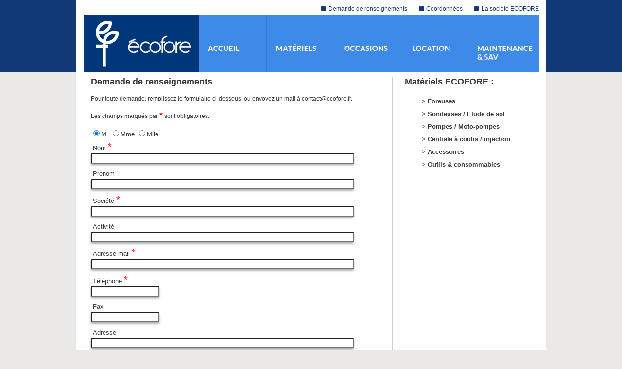

--- FILE ---
content_type: text/html
request_url: https://www.ecofore.fr/demande.asp
body_size: 11050
content:

<!DOCTYPE html PUBLIC "-//W3C//DTD XHTML 1.0 Transitional//EN" "http://www.w3.org/TR/xhtml1/DTD/xhtml1-transitional.dtd">
<html xmlns="http://www.w3.org/1999/xhtml">
<head>
<meta http-equiv="X-UA-Compatible" content="IE=8" />
<meta http-equiv="Content-type" content="text/html;charset=windows-1252" />

<meta http-equiv="Content-Language" content="fr" />
<title>ECOFORE - fabricant de foreuses, sondeuses pour la recherche d'eau, la géothermie, le sondage et l'étude de sols</title>
<meta name="description" content="" />
<meta name="keywords" content="foreuse, foreuses, sondeuse, sondeuses, recherche d'eau, géothermie, sondage, étude de sols, machine de forage, machine de sondage, compresseur, compresseurs, ecofore" />
<meta name="reply-to" content="webmaster@ecofore.fr" />
<meta name="identifier-URL" content="https://www.ecofore.fr/" />
<meta name="copyright" content="Ecofore />
<meta name="author" content="Ecofore" />
<meta name="robots" content="all" />
<meta name="revisit-after" content="30 days" />
<link href="css/style.css" rel="stylesheet" type="text/css" />
<script src="js/jquery-1.6.4.min.js" type="text/javascript"></script>
<script src="js/ddsmoothmenu.js" type="text/javascript"></script>
<script src="js/jquery.easing.1.3.min.js" type="text/javascript"></script>
<script src="js/jquery.mousewheel.min.js" type="text/javascript"></script>
<script src="js/jquery.sliderkit.1.9.2.pack.js" type="text/javascript"></script>
<script src="js/sliderkit.counter.1.0.pack.js" type="text/javascript"></script>
<script src="js/sliderkit.delaycaptions.1.1.pack.js" type="text/javascript"></script>
<!--<script src="js/sliderkit.imagefx.1.0.js" type="text/javascript"></script>-->
<!-- IE compatibility -->
<!--[if IE 6]><link rel="stylesheet" type="text/css" href="css/ie6.css" /><![endif]-->
<!--[if IE 7]><link rel="stylesheet" type="text/css" href="css/ie7.css" /><![endif]-->
<!-- Slider Kit compatibility -->
<!--[if IE 6]><link rel="stylesheet" type="text/css" href="css/sliderkit-ie6.css" /><![endif]-->
<!--[if IE 7]><link rel="stylesheet" type="text/css" href="css/sliderkit-ie7.css" /><![endif]-->

<link href="css/validationEngine.jquery.css" rel="stylesheet" type="text/css" media="projection, screen" />
<script src="js/jquery.validationEngine.js" type="text/javascript"></script>
<script src="js/jquery.validationEngine-fr.js" type="text/javascript"></script>

</head>

<body>
<div class="conteneur">
	<div class="site">
		<div class="headerbg">
			<div class="header">
				<div class="headernav">
					<ul>
						<li><a href="demande.asp" title="demande de renseignement">Demande de renseignements</a></li>
						<li><a href="contact.asp" title="coordonnées ECOFORE">Coordonnées</a></li>
						<li><a href="ecofore.asp" title="Qui sommes-nous ?">La société ECOFORE</a></li>
					</ul>
				</div>
				<div class="headermenu ddsmoothmenu" id="smoothmenu1">
					<ul class="main_menu">
						<li><a href="https://www.ecofore.fr/" class="logo" title="retournez à l'accueil du site ECOFORE"><span>ECOFORE</span></a></li>
						<li><a href="https://www.ecofore.fr/" class="accueil" title="retournez à l'accueil du site ECOFORE"><span>Accueil</span></a></li>
						<li><a href="materiels-forage-sondage.asp" class="materiel" title="consultez les matériels ECOFORE"><span>Matériels</span></a>
							<ul>
								<li><a href="foreuses.asp">&gt; Foreuses</a></li>
								<li><a href="sondeuses.asp">&gt; Sondeuses / Etude de sol</a></li>
								<li><a href="pompes.asp">&gt; Pompes / Motopompes</a></li>
								<li><a href="centrales-coulis.asp">&gt; Centrale a coulis / injection</a></li>
								<li><a href="accessoires-forage-sondage.asp">&gt; Accessoires</a></li>
								<li><a href="outils-consommables-forage-sondage.asp">&gt; Outils & consommables</a></li>
							</ul>
						</li>
						<li><a href="occasions.asp" class="occasion" title="consultez les matériels d'occasion ECOFORE"><span>Occasions</span></a></li>
						<li><a href="location.asp" class="location" title="consultez les matériels de location ECOFORE"><span>Location</span></a></li>
						<li><a href="sav.asp" class="sav" title="consultez les services de SAV et maintenance ECOFORE"><span>Maintenance<br />& SAV</span></a></li>
					</ul>
				</div>
			</div>
		</div>
		
		<div class="bodybg">
			<div class="page">
			


<div class="textepage textegauche pgammemat">
	<h1>Demande de renseignements</h1>
	
	<p>Pour toute demande, remplissez le formulaire ci-dessous, ou envoyez un mail à <a href="mailto:contact@ecofore.fr?subject=ECOFORE, demande de renseignements">contact@ecofore.fr</a>.</p>

	<form name="fcontact" id="fcontact" method="post" action="demander.asp" class="contact">

		<script type="text/javascript">
			jQuery(document).ready(function() {
				jQuery("#fcontact").validationEngine();
			});
		</script>
		
		<input type="hidden" name="key" value="W68HP" />
	
		<p>Les champs marqués par <span class="obligatoire">*</span> sont obligatoires.</p>
	
		<fieldset>
			<legend>Votre identité</legend>

			<label for="mr" class="lbl_civilite" class="obligatoire">Civilité <span class="obligatoire">*</span></label>
			<input type="radio" name="civ" value="M" id="civmr" class="validate[required] radio" checked="checked" autofocus="autofocus" />M.
			<input type="radio" name="civ" value="MME" id="civmme" class="validate[required] radio" />Mme
			<input type="radio" name="civ" value="MLLE" id="civmlle" class="validate[required] radio" />Mlle

			<label for="nom" class="obligatoire">Nom <span class="obligatoire">*</span></label>
			<input type="text" name="nom" id="nom" value="" class="validate[required] text-input" />

			<label for="prenom">Prénom</label>
			<input type="text" name="prenom" id="prenom" value="" class="text-input" />

			<label for="societe">Société <span class="obligatoire">*</span></label>
			<input type="text" name="societe" id="societe" value="" class="validate[required] text-input" />

			<label for="activite">Activité</label>
			<input type="text" name="activite" id="activite" value="" class="text-input" />

			<label for="email" class="obligatoire">Adresse mail <span class="obligatoire">*</span></label>
			<input type="email" name="email" id="email" value="" class="validate[required,custom[email]] text-input" />

			<label for="tel" class="obligatoire">Téléphone <span class="obligatoire">*</span></label>
			<input type="tel" name="tel" id="tel" value="" class="validate[required,custom[phone]] text-input" />

			<label for="fax" class="obligatoire">Fax</label>
			<input type="tel" name="fax" id="fax" value="" class="validate[custom[phone]] text-input" />
		</fieldset>
		<fieldset>
			<legend>Votre adresse</legend>
			
			<label for="adresse1">Adresse</label>
			<input type="text" name="adresse1" id="adresse1" value="" class="text-input" />
			<input type="text" name="adresse2" id="adresse2" value="" class="text-input" />

			<label for="cp">Code postal <span class="obligatoire">*</span></label>
			<input type="text" name="cp" id="cp" value="" class="validate[required] cp text-input" />

			<label for="ville">Ville <span class="obligatoire">*</span></label>
			<input type="text" name="ville" id="ville" value="" class="validate[required] text-input" />

			<label for="pays">Pays</label>
			<input type="text" name="pays" id="pays" value="" class="text-input" />
		</fieldset>
		<fieldset>
			<label for="cp">Matériel concerné</label>
			<input type="text" name="materiel" id="materiel" value="" class="text-input" />

			<label for="besoin">Votre besoin</label>
			<select name="besoin" id="besoin" size="1">
				<option value="">- sélectionnez votre besoin</option>
				<option value="achat">achat de matériel neuf</option>
				<option value="achatoccas">achat de matériel d'occasion</option>
				<option value="location">location de matériel</option>
				<option value="sav-maintenance">sav-maintenance</option>
				<option value="autre">autre</option>
			</select>

			<label for="demande" class="obligatoire">Votre demande <span class="obligatoire">*</span></label>
			<textarea name="demande" id="demande" class="validate[required] text-input"></textarea>
		</fieldset>
		<fieldset>
            <img src="images/imagecat.gif" style="width: 400px;" />

			<p>Recopiez ci-dessous le code de contrôle</p>
			<input type="text" size="6" maxsize="6" name="controlkey" />
		</fieldset>
		<fieldset class="boutons">
			<input type="reset" value="Annuler" />
			<input type="submit" value="Valider" />
		</fieldset>

		<br />
		<p class="note">Nous vous rappelons que vous déposez un droit d'accès, de modification, de rectification et de suppression des données vous concernant (Article 34 de la Loi "Informatique et Liberté). Pour l'exercer, contactez-nous à <a href="mailto:contact@ecofore.fr">contact@ecofore.fr</a>.</p>

	</form>
</div>

<div class="colnav">
	<h2>Matériels ECOFORE :</h2>	<ul class="listemats">		<li><a href="foreuses.asp" title="les machines de forage">&gt; Foreuses</a></li>		<li><a href="sondeuses.asp" title="les machines de sondage">&gt; Sondeuses / Etude de sol</a></li>		<li><a href="pompes.asp" title="les pompes et moto-pompes">&gt; Pompes / Moto-pompes</a></li>		<li><a href="centrales-coulis.asp" title="fabrication et injection de coulis">&gt; Centrale à coulis / injection</a></li>		<li><a href="accessoires-forage-sondage.asp" title="les accessoires de forage et sondage">&gt; Accessoires</a></li>		<li><a href="outils-consommables-forage-sondage.asp" title="les outils et consommables pour le forage et le sondage">&gt; Outils & consommables</a></li>	</ul>	<!--	<div class="intermat2012" style="margin-top:50px; width:180px; margin-left:50px;">		<img src="images/logo-intermat-2012.gif" alt="INTERMAT 2012" style="width:180px;" />		<p style="margin-top:20px;"><strong>ECOFORE</strong> sera présent au salon <strong>INTERMAT</strong>, du 16 au 21 avril 2012, à Paris Nord Villepinte.</p>
		<p>Vous pouvez nous rendre visite Hall 5b, allée B, stand 023.</p>
	</div>	-->
</div>
<div class="clearb"></div>


			</div>
		</div>
		<div class="footerbg">
			<div class="footer">
				<div class="footerlogo">
					<a href="https://www.ecofore.fr/" class="logo" title="retournez à l'accueil du site ECOFORE"><img src="images/logo-ecofore-bleu.gif" alt="ECOFORE" /></a>
				</div>
				<div class="footertextes">
					<p class="liens"><a href="ecofore.asp">Qui sommes-nous ?</a> - <a href="mentions.asp">Mentions légales</a> - <a href="sitemap.asp">Plan du site</a> - <a href="contact.asp">Nos coordonnées</a> - <a href="demande.asp">Demande de renseignements</a></p>
					<p class="coords">ZA des IV Nations - 2 rue Edouard Belin  44360 VIGNEUX-DE-BRETAGNE					<br />Tél : 02 40 57 16 17 - Fax : 02 40 57 38 88 - <a href="mailto:contact@ecofore.fr">contact@ecofore.fr</a></p>
				</div>
			</div>
		</div>
	</div>
</div>

</body>
</html>


--- FILE ---
content_type: text/css
request_url: https://www.ecofore.fr/css/style.css
body_size: 18872
content:
/* reset */
/*
html, body, div, span, applet, object, iframe, h1, h2, h3, h4, h5, h6, p, blockquote, pre, a, abbr, acronym, address, big, cite, code, 
del, dfn, em, font, img, ins, kbd, q, s, samp, small, strike, strong, sub, sup, tt, var, b, u, i, center, dl, dt, dd, ol, ul, li, 
fieldset, form, label, legend, table, caption, tbody, tfoot, thead, tr, th, td, input, textarea
{margin:0;padding:0;border:0;outline:0;font-size:12px;font-weight:normal;vertical-align:top;background:transparent;outline:none;}
b {font-weight:bold;}
i {font-style:italic;}
ol, ul {list-style:none;}
blockquote, q {quotes:none;}
table {border-collapse:collapse;border-spacing:0;}
a, span {vertical-align:baseline;}
img {vertical-align:top;text-decoration:none;border:none;}
*/
/* ------------- CSS reset -------------------------------------------- */
html, body, div, span, applet, object, iframe, h1, h2, h3, h4, h5, h6, p, blockquote, pre, a, abbr, address, big, cite, code, del, dfn, em, font, img, ins, kbd, q, s, samp, small, strike, strong, sub, sup, tt, var, b, u, i, center, dl, dt, dd, ol, ul, li, fieldset, form, label, legend, table, caption, tbody, tfoot, thead, tr, th, td {
	background:transparent none repeat scroll 0 0;
	border:0 none;
	font-size:100%;
	margin:0;
	outline-color:-moz-use-text-color;
	outline-style:none;
	outline-width:0;
	padding:0;
	vertical-align:baseline;
}

/*body { line-height:1; }*/
ol, ul { list-style-image:none; list-style-position:outside; list-style-type:none; }
blockquote, q { quotes:none; }
blockquote:before, blockquote:after, q:before, q:after { content:none; }
:focus { outline-color:-moz-use-text-color; outline-style:none; outline-width:0; }
ins { text-decoration:none; }
del { text-decoration:line-through; }
table { border-collapse:collapse; border-spacing:0; }

/* ajout perso */
hr { -moz-box-sizing:border-box; -moz-float-edge:margin-box; border:none; display: block; height: 2px; margin: 0.5em auto; }

/* ------------ généralités ----------------- */
body {
	margin:0;
	padding:0;
	text-align:center;		/* pour corriger le bug de centrage IE 5.5 */
	color:#393939;
	background-color:#ebe9e7;
	font-family:Arial, Helvetica, Verdana, 'Lucida Sans Unicode', 'Lucida Grande', sans-serif;
	font-size:13px;
	font-weight:normal;
}

h1, h2, h3, h4, p, span, a, a:visited, a:hover { color:#393939; font-size:12px; }
h1, h2, h3, h4 { font-family:Arial, Helvetica, Verdana, 'Lucida Sans Unicode', 'Lucida Grande', sans-serif; }
h1 { font-size:18px; margin-bottom:17px; }
h2 { font-size:14px; font-weight:bold; margin-bottom:17px; }
h3 { font-size:12px; font-weight:bold; margin-bottom:0; margin-top:10px; }

p { margin-bottom:17px; }

.gras, .gras * { font-weight:bold; }
.clearb { clear:both; }
.justifie { text-align:justify; }

/* ------------------ fonte Lato Bold -------------------- */
@font-face {
    font-family: 'LatoBold';
    src: url('Lato-Bold-webfont.eot');
    src: url('Lato-Bold-webfont.eot?#iefix') format('embedded-opentype'),
         url('Lato-Bold-webfont.woff') format('woff'),
         url('Lato-Bold-webfont.ttf') format('truetype'),
         url('Lato-Bold-webfont.svg#LatoBold') format('svg');
    font-weight: normal;
    font-style: normal;
}

/* ------------------ structure globale ------------------ */
div.conteneur {
	text-align:left;
	/*background-color:#ebe9e7;*/
}

div.site { }

div.headerbg 
{
	height:148px;
	background-color:#123a77;
}

div.header, div.bodybg 
{
	margin-left:auto;
	margin-right:auto;
	width:967px;
	background-color:#fff;
}

div.header { height:148px; }
div.bodybg { min-height:500px; }

div.footer 
{
	margin-left:auto;
	margin-right:auto;
	width:967px;
	background-color:Transparent;
	height:109px;
}
	div.footerlogo { float:left; width:280px; }
	div.footerlogo img { margin-top:5px; }
	div.footertextes { float:right; width:687px; padding-top:10px; }
	div.footertextes p.liens { text-align:right; margin-right:15px; }
	div.footertextes p.liens a { text-decoration:none; }
	div.footertextes p.liens a:hover { text-decoration:underline; }

div.headernav 
{
	width:937px;
	height:30px;
	padding-left:15px;
	padding-right:15px;
	text-align:right;
}
	div.headernav a { color:#123a77; font-size:12px; text-decoration:none; background:url('../images/carrenav.gif') no-repeat left center; padding-left:15px; }
	/*div.headernav a:hover {}*/
	div.headernav ul { padding-top:10px; }
	div.headernav ul li { display:inline; margin-right:20px; }
	div.headernav ul li:last-child { margin-right:0; }
	
	div.ddsmoothmenu 
	{
		width:937px;
		height:118px;
		padding-left:15px;
		padding-right:15px;
	}
		div.ddsmoothmenu ul li a { font: 18px/27px 'LatoBold',Arial,sans-serif; }
		
		div.ddsmoothmenu ul li { display:inline; float:left; }
		div.ddsmoothmenu span { display:none; }
		div.ddsmoothmenu ul li a { display:block; height:118px; width:140px; background-color:#3e8ae8; text-decoration:none; }
		div.ddsmoothmenu ul li a.logo { width:237px; background-image:url(../images/logo-ecofore-blanc.gif); }
		div.ddsmoothmenu ul li a.accueil { background:url('../images/menus.gif') no-repeat 0 0; }
		div.ddsmoothmenu ul li a.accueilactif { background:url('../images/menus.gif') no-repeat 0 -118px; }
		div.ddsmoothmenu ul li:hover a.accueil { background-position:0 -118px; }
		div.ddsmoothmenu ul li a.materiel { background:url('../images/menus.gif') no-repeat -140px 0; }
		div.ddsmoothmenu ul li a.materielactif { background:url('../images/menus.gif') no-repeat -140px -118px; }
		div.ddsmoothmenu ul li:hover a.materiel { background-position:-140px -118px; }
		div.ddsmoothmenu ul li a.occasion { background:url('../images/menus.gif') no-repeat -280px 0; }
		div.ddsmoothmenu ul li a.occasionactif { background:url('../images/menus.gif') no-repeat -280px -118px; }
		div.ddsmoothmenu ul li:hover a.occasion { background-position:-280px -118px; }
		div.ddsmoothmenu ul li a.location { background:url('../images/menus.gif') no-repeat -420px 0; }
		div.ddsmoothmenu ul li a.locationactif { background:url('../images/menus.gif') no-repeat -420px -118px; }
		div.ddsmoothmenu ul li:hover a.location { background-position:-420px -118px; }
		div.ddsmoothmenu ul li a.sav { background:url('../images/menus.gif') no-repeat -560px 0; }
		div.ddsmoothmenu ul li a.savactif { background:url('../images/menus.gif') no-repeat -560px -118px; }
		div.ddsmoothmenu ul li:hover a.sav { background-position:-560px -118px; }

div.page 
{
	padding:10px 15px 10px 15px;
}
	div.textepage { }
	div.textegauche 
	{
		float:left;
		width:605px;
		margin-left:15px;
		padding-right:15px;
		border-right:solid 1px #cecece;
	}
div.colnav 
{
	float:right;
	width:276px;
	height:100%;
	padding-left:25px;
}
	div.colnav ul { margin-left:35px; }
	ul.listemats a { text-decoration:none; font-weight:bold; font-size:13px; line-height:2.0em; }
	ul.listemats a:hover { text-decoration:underline; }
	div.colnav h2 { font-size:18px; }


/* ------------- ddsmoothmenu ----------------------------------------- */
.ddsmoothmenu { color:#fff; }
.ddsmoothmenu ul { z-index:100; }
* html .ddsmoothmenu ul li a { display:inline-block; }	/*IE6 hack to get sub menu links to behave correctly*/
.ddsmoothmenu ul li a:link, .ddsmoothmenu ul li a:visited { color:#fff; }

/*CSS class that's dynamically added to the currently active menu items' LI A element*/
/*.ddsmoothmenu ul li a.selected { }*/
.ddsmoothmenu ul li a:hover { color:#fff; }

/* 1st sub level menu */
.ddsmoothmenu ul li ul 
{
	position:absolute;
	top:148px;
	/*left:0;*/
	display:none;	
	/*visibility:hidden;*/
}

.ddsmoothmenu ul li:hover > ul 
{
	display:block;
}

/* Sub level menu list items (undo style from Top level List Items) */
.ddsmoothmenu ul li ul li { display:list-item; float:none; background:#265c9e; }
/* All subsequent sub menu levels vertical offset after 1st level sub menu */
.ddsmoothmenu ul li ul li ul { top: 0; }
/* Sub level menu links style */
.ddsmoothmenu ul li ul li a 
{
	height:30px;
	width:280px;	/*width of sub menus*/
	font: 14px 'LatoBold',Arial,sans-serif;
	text-align:left; 
	padding: 12px 5px 0px 12px; 
	text-transform:uppercase;
	margin: 0; 
}
.ddsmoothmenu ul li ul li:hover a { background-color:#265c9e; }
.ddsmoothmenu ul li.actif ul li a:hover { color:#fff; }
* html .ddsmoothmenu { height: 1%; }	/* Holly Hack for IE7 and below */
/* shadow for NON CSS3 capable browsers */
.ddshadow { position: absolute; left: 0; top: 0; width: 0; height: 0; }
/* shadow opacity for NON CSS3 capable browsers. Doesn't work in IE */
.toplevelshadow { opacity: 0.8; }


/* ------------- sliderkit-core.css ----------------------------------------- */
.sliderkit { display:none; position:relative; overflow:hidden; text-align:left; }
.sliderkit a, .sliderkit a:hover { text-decoration:none; }
.sliderkit a:focus { outline:1px dotted #000;/*optional*/ }
.sliderkit img { border:0; }
.sliderkit .sliderkit-nav { z-index:10; position:absolute; text-align:center; }
.sliderkit .sliderkit-nav-clip { position:relative; overflow:hidden; margin:0 auto; }
.sliderkit .sliderkit-nav-clip ul { position:relative; left:0; top:0; list-style:none; margin:0; padding:0; }
.sliderkit .sliderkit-nav-clip ul li { float:left; }
.sliderkit .sliderkit-nav-clip ul li a { display:block; overflow:hidden; }
.sliderkit .sliderkit-btn {z-index:10; }
.sliderkit .sliderkit-panel { z-index:1; position:absolute; overflow:hidden; }
.sliderkit .sliderkit-panel-active { z-index:5; }
.sliderkit .sliderkit-panel-old { z-index:4; }
.sliderkit .sliderkit-panel .sliderkit-panel-textbox { position:absolute; z-index:1; }
.sliderkit .sliderkit-panel .sliderkit-panel-text { position:absolute; z-index:3; top:0; left:0; }
.sliderkit .sliderkit-panel .sliderkit-panel-overlay { position:absolute; z-index:2; top:0; left:0; }
.sliderkit .sliderkit-count { position:absolute; top:5px; right:5px; z-index:10; padding:5px; color:#fff; background:#000; }
.sliderkit .sliderkit-timer { position:absolute; top:0; left:0; z-index:10; height:3px; background:#ccc; }

/* Panels buttons */
.sliderkit .sliderkit-go-btn{position:absolute;top:0;z-index:10;width:50px;height:335px;}
.sliderkit .sliderkit-go-prev{left:0;}
.sliderkit .sliderkit-go-next{right:0;}
.sliderkit .sliderkit-go-btn a{display:block;width:50px;height:322px;opacity:0.6;cursor:pointer;background-color:#fff;background-repeat:no-repeat;background-position:center center;}
.sliderkit .sliderkit-go-prev a{background-image:url("../images/slider-arrow-left.gif");}
.sliderkit .sliderkit-go-next a{background-image:url("../images/slider-arrow-right.gif");}
.sliderkit .sliderkit-btn-disable a{opacity:0/*can be set to any value until 1*/;cursor:default;}
.sliderkit .sliderkit-btn-disable a:hover{cursor:default;}
.sliderkit .sliderkit-go-btn span{display:none;}

/*  Photos slider > With nav bullets */
.sliderkit { margin:0 0 10px 0; }
.photoslider-bullets { width:937px; height:382px; }
.sliderkit-nav { position:relative; right:10px; bottom:10px; }
.sliderkit-nav-clip ul li { float:left; margin:0 3px 0 0; list-style:none outside none; }
.sliderkit-nav-clip ul li a { width:19px; height:19px; background:transparent url("../images/bnav-off.png") no-repeat 0 0; }
.sliderkit-nav-clip ul li.sliderkit-selected a { background:transparent url("../images/bnav-on.png") no-repeat 0 0; }

/*.sliderkit-panel { height: 335px; left: 0; top: 0; width: 937px; }*/
.sliderkit-panel .sliderkit-panel-textbox {
    bottom: 0;
    height: 60px;
    left: 0;
    width: 937px;
}
.sliderkit-panel .sliderkit-panel-text {
    color: #fff;
    font-size: 0.9em;
    height: 40px;
    padding: 10px 15px;
}
.sliderkit-panel .sliderkit-panel-text h4 {
    border: medium none;
    font-size: 1.1em;
    font-weight: bold;
    height: auto;
    line-height: 1.1em;
    margin: 0 0 7px;
}
.sliderkit-panel .sliderkit-panel-overlay {
    background: none repeat scroll 0 0 #00377b;
    height: 60px;
    opacity: 0.7;
    width: 937px;
}
.sliderkit-panel p, .sliderkit-panel a, .sliderkit-panel h4 { color:#fff; }
.sliderkit-panel a { text-decoration:underline; }


/* ------------------- page matériels --------------------------------------- */
div.pmateriels { padding-left:15px; padding-right:0; }
div.pmateriels div.blocmateriel 
{
	position:relative;
	float:left;
	width:280px;
	height:313px;
	margin-right:10px;
	margin-bottom:20px;
	background-color:#c9c9c9;
	padding:10px 10px 5px 10px;
}
div.pmateriels div.blocmateriel_dernier { margin-right:0; }
div.pmateriels div.blocphoto { margin-bottom:10px; }
div.pmateriels div.blocphoto img { display:block; width:280px; height:183px; }
div.pgammemat div.blocphoto img { width:280px; height:183px; }
div.pmateriels div.bloctextes p { margin:0; }
/*div.pmateriels div.bloctextes p.lienesp { margin:0; padding:0; }*/
div.pmateriels div.bloctextes p.lienesp { position:absolute; bottom:5px; right:5px; margin:0; padding:0; }
div.pmateriels div.bloctextes p.lienesp a.boutonesp span { display:none; }
div.pmateriels div.bloctextes p.lienesp a.boutonesp { display:block; float:right; height:25px; width:124px; background:url(../images/boutonesp-bleu.gif) no-repeat left top; }

div.blocmateriel h3 { margin-bottom:13px; }

div.pgammemat div.blocmateriel 
{
	float:left;
	/*width:154px;*/
    width:170px;
	height:270px;
	margin-right:18px;
	margin-bottom:20px;
	background-color:#c9c9c9;
	padding:6px 6px 5px 6px;
	position:relative;
}
div.pgammemat div.blocmateriel_dernier { margin-right:0; }
div.pgammemat div.blocphoto { margin-bottom:10px; }
div.pgammemat div.blocphoto img { display:block; width:170px; height:111px; }
div.pgammemat div.bloctextes p { margin:0px 0px 5px 0px; }

div.pgammemat div.bloctextes p.lienesp { position:absolute; bottom:5px; right:5px; margin:0; padding:0; }
div.pgammemat div.bloctextes p.lienesp a.boutonesp span { display:none; }
div.pgammemat div.bloctextes p.lienesp a.boutonesp { display:block; float:right; height:25px; width:134px; background:url(../images/boutonft-bleu.gif) no-repeat left top; }

div.pfichemat { padding-left:15px; padding-right:0; }
div.menunavmat { width:100%; height:29px; background-color:#3e8ae8; width:100%; margin-bottom:20px; }
div.menunavmat ul li { float:left; margin-right:1px; }
div.menunavmat ul li a { display:block; background-color:#3e8ae8; color:#fff; font-weight:bold; font-size:12px; text-align:center; text-decoration:none; padding:14px 15px 15px 10px; margin:0; line-height:0.0em; border-right:solid 1px #fff; }
div.menunavmat ul li a.active { background-color:#265c9e; }
div.menunavmat ul li:hover a { background-color:#265c9e; }

div.fichemattech { /*float:left; width:420px; margin-right:15px;*/ }
div.fichemattech ul { margin-left:14px; }
div.fichemattech table { /*width:100%;margin-left:30px; */ }
div.fichemattech table tr td { vertical-align:top; }
div.fichemattech table tr td:first-child { 
    /*width:210px; */
    width:270px; 
    white-space:nowrap; 
}

/*
.cboxPhoto
{
    zoom: 150%;
    transform: scale(1.5);
}*/

div.fichematphoto { float:right; width:487px; margin-left:20px; }
div.fichematphoto div.photo1 img { display:block; width:487px; height:465px; margin-bottom:5px; }
div.fichematphoto div.thumbs { height:80px; }
div.fichematphoto div.thumbs a { float:left; margin-right:5px; margin-bottom: 5px; }
div.fichematphoto div.thumbs img { display:block; width:107px; height:70px; }
div.fichematphoto div.zoom { float:right; }
div.fichematphoto div.zoom img { position:relative; top:10px; margin-right:10px; }

table.caracteristiques { /*width:100%;*/ border:solid 1px #3e8ae8; margin-bottom:20px; }
table.caracteristiques thead { background-color:#3e8ae8; color:#fff; }
table.caracteristiques td { text-align:center; padding:5px; width:50px; border-right:solid 1px #3e8ae8; }
table.caracteristiques td.tete { width:100px; }
table.caracteristiques tr { border:solid 1px #3e8ae8; }

table.accessoires { width:100%; }
table.accessoires td { vertical-align:top; }
table.accessoires td.photo { width:180px; }

div.photos { margin-bottom:20px; }


ul.sitemap, ul.sitemap ul { list-style-type:square; }
ul.sitemap li { margin-left:20px; margin-bottom:10px; }
ul.sitemap li li { margin-left:20px; }
ul.sitemap li li:first-child { margin-top:10px; }
ul.sitemap a { text-decoration:none; }
ul.sitemap a:hover { text-decoration:underline; }

ul.caractmachine { list-style-type:square; }
ul.caractmachine li:first-letter { text-transform:uppercase; }

/* ------------- formulaires ------------------------------------------ */
form { font-size:13px; }
label { display:block; font-family:Helvetica, Arial, Verdana; line-height:1.7em; margin-left:4px; }
/*fieldset { border:solid 1px #adc0ca; padding:10px; }*/
form.contact fieldset { border:none; }
form.contact legend { display:none; }
fieldset.boutons { border:none; margin-top:20px; }
form.contact label.lbl_civilite { display:none; }
form.contact textarea {width: 45em; height:10em; }
form.contact input[type=text], form.contact input[type=email], form.contact select
{
	width:40em; 
	box-shadow: 0 3px 4px rgba(0, 0, 0, 0.2); 
	-moz-box-shadow: 0 3px 4px #aaa; 
	-webkit-box-shadow: 0 3px 4px #aaa; 
}
form.contact input[type=tel]  
{
	width:10em; 
	box-shadow: 0 3px 4px rgba(0, 0, 0, 0.2); 
	-moz-box-shadow: 0 3px 4px #aaa; 
	-webkit-box-shadow: 0 3px 4px #aaa; 
}
form.contact input[type=text].cp { width:10em; }
form.contact input[type=text]:focus, form.contact input[type=tel]:focus, form.contact input[type=email]:focus, form.contact textarea:focus, form.contact select:focus { border:solid 1px #000; }
form.contact input[type=submit], form.contact input[type=reset], form.contact textarea  
{
	box-shadow: 0 3px 4px rgba(0, 0, 0, 0.2); 
	-moz-box-shadow: 0 3px 4px #aaa; 
	-webkit-box-shadow: 0 3px 4px #aaa; 
}
form.contact input, form.contact select, form.contact textarea { margin-bottom:10px; }
/*form.contact label.obligatoire { font-weight:bold; }*/
form.contact span.obligatoire { color:#f00; font-size:1.5em; }


/* ----------------------- annonce confinement ------------------------------------- */
.annonce-covid
{
    padding: 10px;
    /*background-color: #d74f4f;*/
    background-color: #cc3939;  /* rouge foncé */
    /* #d97000 : orange */
    margin-bottom: 10px;
}
    .annonce-covid p
    {
        font-family: Verdana, Arial, sans-serif;
        color: #fff;
        font-size: 14px;
        text-align: center;
        line-height: 1.5em;
        margin: 0;
    }
        .annonce-covid p.signature
        {
            text-align: right;
        }
